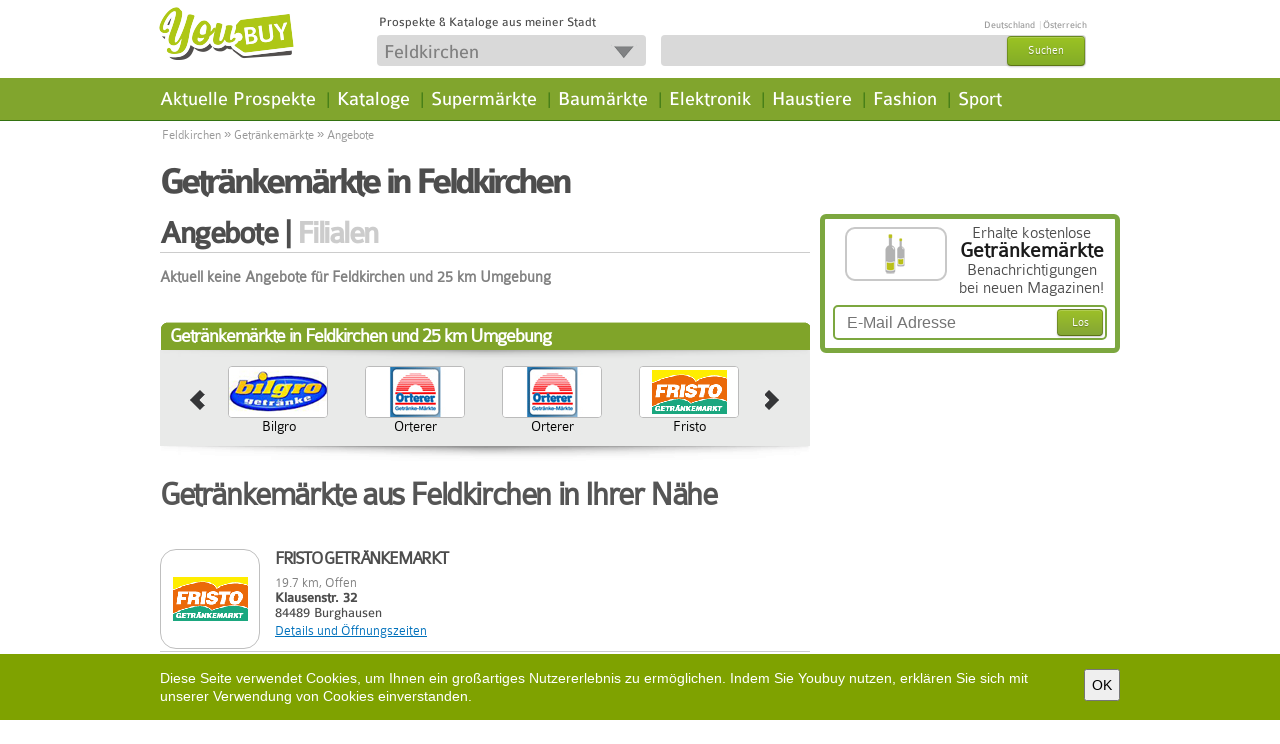

--- FILE ---
content_type: text/html; charset=UTF-8
request_url: https://www.youbuy.com/feldkirchen-braunau-am-inn/getraenkemaerkte/angebote
body_size: 7683
content:
<!DOCTYPE html PUBLIC "-//W3C//DTD XHTML 1.0 Strict//EN" "http://www.w3.org/TR/xhtml1/DTD/xhtml1-strict.dtd">
<html 
xmlns="http://www.w3.org/1999/xhtml" xml:lang="de" dir="ltr" 
xmlns:fb="http://www.facebook.com/2008/fbml" 
xmlns:content="http://purl.org/rss/1.0/modules/content/" 
xmlns:dc="http://purl.org/dc/terms/" 
xmlns:foaf="http://xmlns.com/foaf/0.1/" 
xmlns:og="http://ogp.me/ns#" 
xmlns:rdfs="http://www.w3.org/2000/01/rdf-schema#" 
xmlns:sioc="http://rdfs.org/sioc/ns#" 
xmlns:sioct="http://rdfs.org/sioc/types#" 
xmlns:skos="http://www.w3.org/2004/02/skos/core#" 
xmlns:xsd="http://www.w3.org/2001/XMLSchema#">

<head profile="http://www.w3.org/1999/xhtml/vocab">
<title>Getränkemärkte in Feldkirchen</title>
<meta http-equiv="content-language" content="de" />
<meta http-equiv="Content-Type" content="text/html; charset=utf-8" />
<meta name="Generator" content="" />
<meta http-equiv="PRAGMA" content="NO-CACHE"/>
<meta name="description" content="Getränkemärkte in Feldkirchen. Angebote, Gutscheine und Prospekte aus Feldkirchen" />
<meta name="keywords" content="Getränkemärkte-in-Feldkirchen" />
<meta name="robots" content="index, follow"/>
<meta property="fb:admins" content="100003591710118" />
<meta property="fb:app_id" content="231131757006533" /> 
<meta property="og:url" content="https://www.youbuy.com/feldkirchen-braunau-am-inn/getraenkemaerkte/angebote" />
<meta property="og:title" content="Getränkemärkte in Feldkirchen" />
<meta property="og:type" content=product>
<meta property="og:image" content="https://www.youbuy.com/resources/images/categories/cat_8.png" />
<meta property="og:image:type" content="image/jpeg" />
<meta property="og:image:width" content="117" />
<meta property="og:image:height" content="117" />
<meta property="og:site_name" content="https://www.youbuy.com/" />
<meta property="og:description" content="Getränkemärkte in Feldkirchen. Angebote, Gutscheine und Prospekte aus Feldkirchen" />
<link rel="shortcut icon" href="https://static.youbuy.com/resources/images/favicon.ico" type="image/vnd.microsoft.icon" />
<base href="https://www.youbuy.com/" />


<!-- Load CSS and JS -->
<!--[if lt IE 8]><link href="https://static.youbuy.com/resources/css/ie.base.css?version=5.10.2" type="text/css" rel="stylesheet"><![endif]-->
<link href="https://static.youbuy.com/resources/css/jquery-ui/jquery-ui-1.10.3.custom.min.css?version=5.10.2" type="text/css" rel="stylesheet" />
<!--<link href="http://ajax.googleapis.com/ajax/libs/jqueryui/1.8/themes/base/jquery.ui.all.css" type="text/css" rel="stylesheet" />-->

<link href="https://static.youbuy.com/resources/css/custom.css?version=5.10.2" type="text/css" rel="stylesheet" />

	<script type="text/javascript" src="https://static.youbuy.com/resources/js/common_header.js?version=5.10.2"></script>
		
	<script type="text/javascript">
		var tinymce_base_url = 'https://www.youbuy.com/';
		var staticImgSrc = 'https://static.youbuy.com/';
		//Cufon.replace('ul#nav li a, h1, h2', { fontFamily: 'Colaborate-Medium' });
	</script>
	<script type="text/javascript">
		$(document).bind("mobileinit", function(){
			$.extend($.mobile, {
				loadingMessage: false,
				ajaxFormsEnabled: false,
				ajaxLinksEnabled: false
			});
		});
	</script>
	
	<script type="text/javascript">
var hook_type = 1;
var facebookid = 231131757006533;
var randomArr = ["Angebote","Rabatt","Gartenm\u00f6bel","Sofa","Schuhe","Fernseher","K\u00fchlschrank","Pampers"];
var cityFileUrl = "https://static.youbuy.com/resources/js/autocomplete_city_list_2.js?version=5.10.2";
var externalRedirectLink = "";
var map_url_sign = "https://maps.googleapis.com/maps/api/js?key=AIzaSyAgJ1hguu0XwQCZ2CWDpldz-zQsomHd4lQ&language=de&signature=FEMOmHKty3WUxUMhFcHSwd4I2tk";
var targetLatitude = 48.068;
var targetLongitude = 13.045;
var idCat = 8;
</script>
<script type="text/javascript" src="https://static.youbuy.com/resources/js/users_items_min.js?version=5.10.2"></script>
<script type="text/javascript" src="https://static.youbuy.com/resources/js/paginator3000.js?version=5.10.2"></script>
</head>

<body class="html front not-logged-in no-sidebars page-node  newd">
<div id="wrapper" class='newd' >
	<div id="content">
		<div class="content-holder">
			<div id="AdTopSuperBannerContainer"><div style="width:100%;" id="AdTopSuperBanner"></div></div>
<div id="header">
	
	<div class="header-box1">
	<div class="header-area aggreg">
				<div class="h1-header">
			<a class="cblock logo-new" href="https://www.youbuy.com/" title="Die besten Angebote deiner Stadt." >&nbsp;</a>
					</div>
		<!--
		<div class="cblock sep-header"></div>
		<div class="cblock motto">Die besten Angebote deiner Stadt.</div>
		-->
		<div class="actions">
			<div class="flag_div" id ="flag_div"> 
				<span class="youbuy-desc fleft">Prospekte &amp; Kataloge aus meiner Stadt</span>
				<span class="fright">
				                                                <a id ="flagcity_18305" href="https://www.youbuy.com/berlin" title ="Angebote in Berlin "> Deutschland</a> 
                                                                        <span class="fl-sep"> | </span>
                                                <a id ="flagcity_29666" href="https://www.youbuy.com/wien" title ="Angebote in Wien "> Österreich</a> 
                        
						<!--<a href="login" class=".jscall" rel="nofollow #jslogin" title=""> </a>-->
						<!--<a href="register" class=".jscall" rel="nofollow #jsregister" title="Registrieren"></a>-->
									</span>
			</div>
				<!--				<div class="buttons">-->
					
<!--				</div>-->
			</div>
		<div class="header_actions">
			
			<form accept-charset="UTF-8" class="iblock" id="search-block-form1" method="post" action="https://www.youbuy.com/homepage/changeLocation">
				<div class="gsearch aggreg ">
					<div class="dblock aggreg"><input type="text" name="id_location_sel" value="Feldkirchen" class="form-text button-new" id="id_location_sel_1" maxlength="128" size="12" title="Bitte Stichwort eingeben" onclick="getLocationsAutocomplete();" /><div class="arrow" onclick='getLocationsAutocomplete();'></div></div>
<input type="hidden" name="id_location" value="24414" />
					<input type="button" value="Speichern" class="dnone save-btn" disabled="disabled" />
				</div>
			</form>
			<form accept-charset="UTF-8" class="iblock" id="search-block-form" method="post" action="https://www.youbuy.com/fsearch/search">
				<div class="gsearch aggreg ">
					<div class="dblock aggreg">
						<input type="text" name="search_input" value="" class="form-text required" notequal="Dokumente, Wirtschaft" id="search_input" maxlength="128" size="22" title="Bitte geben Sie mindestens 1 Buchstaben ein" />
<input type="hidden" name="id_search" value="" />

<input type="hidden" name="type_search" value="" />
						<input type="hidden" value="form-Dp_U6yj0nsYZJWxki37NrOKhO2ybwPYnV0ZHo_fMbB4" name="form_build_id" />
						<input type="hidden" value="search_block_form" name="form_id" />
						<!--<input type="hidden" value="" name="id_location" />-->
						<a id="edit-submit"><span>Suchen</span></a>
						
					</div>
				</div>
			</form>
			
		</div>
	</div>
	</div>
	<div class="header-box2">
	<div class="header-area aggreg">
		<!--nav bar-->
		<div class="nav-bar">
			<div class="region region-header clearfix">
				<div class="block block-search clearfix" id="block-search-form">
					
				</div>

				<div class="block block-menu-block clearfix clearfix" id="block-menu-block-1">
					<ul id="nav">
												
						<li class="first leaf menu-mlid-1 fist-nav-leaf menu-inactive">
														
							<a title="Aktuelle Prospekte" href="https://www.youbuy.com/feldkirchen-braunau-am-inn/kategorien" class="mnav">Aktuelle Prospekte</a>
							<div class="dropdawn cat-icons">
								<ul id="level-2">
<li class="menu-mlid-1"><a href="https://www.youbuy.com/feldkirchen-braunau-am-inn/baumaerkte/angebote" class="link" title="Haus & Baumärkte"><span class="fleft icon cat_1"></span><span class='fleft menu-icon-span'>Haus & Baumärkte</span></a></li>
<li class="menu-mlid-2"><a href="https://www.youbuy.com/feldkirchen-braunau-am-inn/mobel-heim/angebote" class="link" title="Möbel & Heim"><span class="fleft icon cat_2"></span><span class='fleft menu-icon-span'>Möbel & Heim</span></a></li>
<li class="menu-mlid-3"><a href="https://www.youbuy.com/feldkirchen-braunau-am-inn/elektromaerkte/angebote" class="link" title="Elektronik"><span class="fleft icon cat_3"></span><span class='fleft menu-icon-span'>Elektronik</span></a></li>
<li class="menu-mlid-4"><a href="https://www.youbuy.com/feldkirchen-braunau-am-inn/discounter/angebote" class="link" title="Discounter"><span class="fleft icon cat_4"></span><span class='fleft menu-icon-span'>Discounter</span></a></li>
<li class="menu-mlid-5"><a href="https://www.youbuy.com/feldkirchen-braunau-am-inn/supermaerkte/angebote" class="link" title="Supermärkte"><span class="fleft icon cat_5"></span><span class='fleft menu-icon-span'>Supermärkte</span></a></li>
<li class="menu-mlid-6"><a href="https://www.youbuy.com/feldkirchen-braunau-am-inn/drogerien/angebote" class="link" title="Drogerien"><span class="fleft icon cat_6"></span><span class='fleft menu-icon-span'>Drogerien</span></a></li>
<li class="menu-mlid-7"><a href="https://www.youbuy.com/feldkirchen-braunau-am-inn/biomaerkte/angebote" class="link" title="Biomärkte"><span class="fleft icon cat_7"></span><span class='fleft menu-icon-span'>Biomärkte</span></a></li>
<li class="menu-mlid-8"><a href="https://www.youbuy.com/feldkirchen-braunau-am-inn/getraenkemaerkte/angebote" class="link" title="Getränkemärkte"><span class="fleft icon cat_8"></span><span class='fleft menu-icon-span'>Getränkemärkte</span></a></li>
<li class="menu-mlid-9"><a href="https://www.youbuy.com/feldkirchen-braunau-am-inn/fast-food/angebote" class="link" title="Fast Food"><span class="fleft icon cat_9"></span><span class='fleft menu-icon-span'>Fast Food</span></a></li>
<li class="menu-mlid-10"><a href="https://www.youbuy.com/feldkirchen-braunau-am-inn/kaufhaeuser/angebote" class="link" title="Kaufhäuser"><span class="fleft icon cat_10"></span><span class='fleft menu-icon-span'>Kaufhäuser</span></a></li>
<li class="menu-mlid-11"><a href="https://www.youbuy.com/feldkirchen-braunau-am-inn/spielzeug-baby/angebote" class="link" title="Baby & Spiel"><span class="fleft icon cat_11"></span><span class='fleft menu-icon-span'>Baby & Spiel</span></a></li>
<li class="menu-mlid-12"><a href="https://www.youbuy.com/feldkirchen-braunau-am-inn/gunstige-mode/angebote" class="link" title="Günstige Mode"><span class="fleft icon cat_12"></span><span class='fleft menu-icon-span'>Günstige Mode</span></a></li>
<li class="menu-mlid-13"><a href="https://www.youbuy.com/feldkirchen-braunau-am-inn/mode/angebote" class="link" title="Fashion"><span class="fleft icon cat_13"></span><span class='fleft menu-icon-span'>Fashion</span></a></li>
<li class="menu-mlid-14"><a href="https://www.youbuy.com/feldkirchen-braunau-am-inn/optiker/angebote" class="link" title="Optiker"><span class="fleft icon cat_14"></span><span class='fleft menu-icon-span'>Optiker</span></a></li>
<li class="menu-mlid-15"><a href="https://www.youbuy.com/feldkirchen-braunau-am-inn/schuhgeschaefte/angebote" class="link" title="Schuhgeschäfte"><span class="fleft icon cat_15"></span><span class='fleft menu-icon-span'>Schuhgeschäfte</span></a></li>
<li class="menu-mlid-16"><a href="https://www.youbuy.com/feldkirchen-braunau-am-inn/sportgeschaefte/angebote" class="link" title="Sportgeschäfte"><span class="fleft icon cat_16"></span><span class='fleft menu-icon-span'>Sportgeschäfte</span></a></li>
<li class="menu-mlid-17"><a href="https://www.youbuy.com/feldkirchen-braunau-am-inn/sonderposten/angebote" class="link" title="Sonderposten"><span class="fleft icon cat_17"></span><span class='fleft menu-icon-span'>Sonderposten</span></a></li>
<li class="menu-mlid-18"><a href="https://www.youbuy.com/feldkirchen-braunau-am-inn/auto-zubehoer/angebote" class="link" title="Auto & Zubehör"><span class="fleft icon cat_18"></span><span class='fleft menu-icon-span'>Auto & Zubehör</span></a></li>
<li class="menu-mlid-19"><a href="https://www.youbuy.com/feldkirchen-braunau-am-inn/apotheken/angebote" class="link" title="Apotheken"><span class="fleft icon cat_19"></span><span class='fleft menu-icon-span'>Apotheken</span></a></li>
<li class="menu-mlid-20"><a href="https://www.youbuy.com/feldkirchen-braunau-am-inn/banken/angebote" class="link" title="Banken"><span class="fleft icon cat_20"></span><span class='fleft menu-icon-span'>Banken</span></a></li>
<li class="menu-mlid-21"><a href="https://www.youbuy.com/feldkirchen-braunau-am-inn/buchhandlungen/angebote" class="link" title="Buchhandlungen"><span class="fleft icon cat_21"></span><span class='fleft menu-icon-span'>Buchhandlungen</span></a></li>
<li class="menu-mlid-22"><a href="https://www.youbuy.com/feldkirchen-braunau-am-inn/garten-pflanzen/angebote" class="link" title="Garten & Pflanzen"><span class="fleft icon cat_22"></span><span class='fleft menu-icon-span'>Garten & Pflanzen</span></a></li>
<li class="menu-mlid-23"><a href="https://www.youbuy.com/feldkirchen-braunau-am-inn/uhren-schmuck/angebote" class="link" title="Uhren & Schmuck"><span class="fleft icon cat_23"></span><span class='fleft menu-icon-span'>Uhren & Schmuck</span></a></li>
<li class="menu-mlid-24"><a href="https://www.youbuy.com/feldkirchen-braunau-am-inn/zoohandlung/angebote" class="link" title="Haustiere"><span class="fleft icon cat_24"></span><span class='fleft menu-icon-span'>Haustiere</span></a></li>
<li class="menu-mlid-25"><a href="https://www.youbuy.com/feldkirchen-braunau-am-inn/mehr-geschaefte/angebote" class="link" title="mehr Geschäfte"><span class="fleft icon cat_25"></span><span class='fleft menu-icon-span'>mehr Geschäfte</span></a></li>
<li class="menu-mlid-30"><a href="https://www.youbuy.com/feldkirchen-braunau-am-inn/restaurants-cafes/angebote" class="link" title="Restaurants & Cafés"><span class="fleft icon cat_30"></span><span class='fleft menu-icon-span'>Restaurants & Cafés</span></a></li>
<li class="menu-mlid-33"><a href="https://www.youbuy.com/feldkirchen-braunau-am-inn/kataloge/angebote" class="link" title="Kataloge"><span class="fleft icon cat_33"></span><span class='fleft menu-icon-span'>Kataloge</span></a></li>
</ul>
							</div>
						</li>
						<li class="sep">|</li>
						<li class=" leaf menu-mlid-2  menu-inactive">
														<a href="https://www.youbuy.com/feldkirchen-braunau-am-inn/kataloge/angebote" title="Kataloge" class="mnav">Kataloge</a>
						</li>
						<li class="sep">|</li>
						<li class=" leaf menu-mlid-3  menu-inactive">
														<a href="https://www.youbuy.com/feldkirchen-braunau-am-inn/supermaerkte/angebote" title="Supermärkte" class="mnav">Supermärkte</a>
						</li>
						<li class="sep">|</li>
						<li class=" leaf menu-mlid-4  menu-inactive">
														<a href="https://www.youbuy.com/feldkirchen-braunau-am-inn/baumaerkte/angebote" title="Baumärkte" class="mnav">Baumärkte</a>
						</li>
						<li class="sep">|</li>
						<li class=" leaf menu-mlid-5  menu-inactive">
														<a href="https://www.youbuy.com/feldkirchen-braunau-am-inn/elektromaerkte/angebote" title="Elektronik" class="mnav"> Elektronik </a>
						</li>
						<li class="sep">|</li>
						<li class=" leaf menu-mlid-6  menu-inactive ">
														<a href="https://www.youbuy.com/feldkirchen-braunau-am-inn/zoohandlung/angebote" title="Haustiere" class="mnav">Haustiere</a>
						</li>
						<li class="sep">|</li>
						<li class=" leaf menu-mlid-7  menu-inactive">
														<a href="https://www.youbuy.com/feldkirchen-braunau-am-inn/mode/angebote"  title="Fashion" class="mnav">Fashion</a>
						</li>
						<li class="sep">|</li>
												<li class=" leaf menu-inactive">
							
							<a href="https://www.youbuy.com/feldkirchen-braunau-am-inn/sportgeschaefte/angebote" title="Sport" class="mnav">Sport</a>
						</li>
					</ul>
											</div>
			</div>
		</div>
	</div>
	</div>
</div>
						
								<div id="grey_div" class="transparent">
		<div id="AdSideskyscraper1Container">
			<div style="width:100%;" id="AdSideskyscraper1"></div>		</div>
		<div class="main-holder catp">
			<div class="content">
									<div class='doc_breadcrumbs'>
						<div class="breadcrumbs"><a href="https://www.youbuy.com/feldkirchen-braunau-am-inn">Feldkirchen</a> <div class="separator">&raquo;</div> <a href="https://www.youbuy.com/feldkirchen-braunau-am-inn/getraenkemaerkte/angebote">Getränkemärkte</a> <div class="separator">&raquo;</div> <span>Angebote</span></div>					</div>
								<div class="header">
					<h1 itemprop="name">
						Getränkemärkte in Feldkirchen					</h1>
				</div>
			</div>
		</div>
		<div id="AdSideskyscraper2Container">
			<div style="width:100%;" id="AdSideskyscraper2"></div>		</div>
	</div>
<div id="transparent_div">
	<div id="mainContainer">
		<div id="AdBelowNavigationBannerContainer"><div style="width:100%;" id="AdBelowNavigationBanner"></div></div>
		<div id="main" class="">
			<div class="main-holder">
				<div class="content">
					<div class="category-head">
												
						<h2 class="atop">
							 
							<span class="active">Angebote</span> | 
							<a href="https://www.youbuy.com/feldkirchen-braunau-am-inn/getraenkemaerkte/filialen">Filialen</a>
						</h2>
											</div>
					
					<!-- documents list -->
										
											<div class="no_results">
							<br />Aktuell keine Angebote für Feldkirchen und 25 km Umgebung						</div>
										<!-- end of documents list -->
					
					<!-- banner container -->
					<div><div style="width:100%;" id="CategoryCentercolumn1">
</div></div>
					<div class="ibox large thin">
			<h2>Getränkemärkte in Feldkirchen und 25 km Umgebung</h2>
		<div class="shadow_top"></div>
	<div class="ibox_content">
		<div class="gallery-holder side-gallery businesses">
			<a href="#" class="prev" rel='nofollow'>prev</a>
			<a href="#" class="next" rel='nofollow'>next</a>
			<div class="gallery-area">
				<div class="gallery-frame">
					<ul class="gallery">
							<li>
				<a class="item_cell business" href="https://www.youbuy.com/simbach-am-inn/bilgro/angebote" title="Bilgro" >
			<div class="business_logo">
				<div class="item">
						<div class="crop"><img src="https://images01.youbuy.com/logo/3164/3164202.jpg" alt="Bilgro - feldkirchen-braunau-am-inn" title="Bilgro - feldkirchen-braunau-am-inn"/></div>				</div>
			</div>
			Bilgro		</a>
	</li>
	<li>
				<a class="item_cell business" href="https://www.youbuy.com/kirchdorf-am-inn/orterer/angebote" title="Orterer" >
			<div class="business_logo">
				<div class="item">
						<div class="crop"><img src="https://images01.youbuy.com/logo/3164/3164320.jpg" alt="Orterer - feldkirchen-braunau-am-inn" title="Orterer - feldkirchen-braunau-am-inn"/></div>				</div>
			</div>
			Orterer		</a>
	</li>
	<li>
				<a class="item_cell business" href="https://www.youbuy.com/kirchdorf-am-inn/orterer-getraenkemarkt/angebote" title="Orterer Getränkemarkt" >
			<div class="business_logo">
				<div class="item">
						<div class="crop"><img src="https://images01.youbuy.com/logo/3165/3165343.jpg" alt="Orterer Getränkemarkt - feldkirchen-braunau-am-inn" title="Orterer Getränkemarkt - feldkirchen-braunau-am-inn"/></div>				</div>
			</div>
			Orterer Getränkemarkt		</a>
	</li>
	<li>
				<a class="item_cell business" href="https://www.youbuy.com/burghausen/fristo-getraenkemarkt/angebote" title="Fristo Getränkemarkt  " >
			<div class="business_logo">
				<div class="item">
						<div class="crop"><img src="https://images01.youbuy.com/logo/2449/2449815.gif" alt="Fristo Getränkemarkt   - feldkirchen-braunau-am-inn" title="Fristo Getränkemarkt   - feldkirchen-braunau-am-inn"/></div>				</div>
			</div>
			Fristo Getränkemarkt  		</a>
	</li>
					</ul>
				</div>
			</div>
		</div>
	</div>
	<div class="shadow_bottom"></div>
</div>					<!-- banner container -->
					<div></div>
					
					<div class="list_block">
						<h2>
							Getränkemärkte aus Feldkirchen in Ihrer Nähe						</h2>
					</div>
											<div class="list_block">
							<div class="view-content hovering-list">
								<div class="clear"></div>
<div id="contentAjUpdate">


	<div class="item business_location bl-cursor" id="4053398">
				<a href="https://www.youbuy.com/feldkirchen-braunau-am-inn/fristo-getraenkemarkt/angebote" title="Fristo Getränkemarkt  " class="business_logo item" >
			<div class="crop"><img src="https://images01.youbuy.com/logo/2449/2449815.gif" alt="Fristo Getränkemarkt" title="Fristo Getränkemarkt"/></div>		</a>
		
		<div class="item-content">
			<a href="https://www.youbuy.com/feldkirchen-braunau-am-inn/fristo-getraenkemarkt/angebote" title="Fristo Getränkemarkt  " >
				<h2>Fristo Getränkemarkt  </h2>
			</a>
			
			<div class="distance">
				19.7 km, <span class="bl-status">Offen</span>			</div>
			<address>
				<div>Klausenstr. 32</div>84489 Burghausen			</address>
			<a href="https://www.youbuy.com/burghausen/fristo-getraenkemarkt/fristo-klausenstr-32" class="all" title="FRISTO" >Details und Öffnungszeiten</a>
			
							
		</div>
		
				<br class="clear" />
		
	</div>
		<div class="item business_location bl-cursor" id="4055486">
				<a href="https://www.youbuy.com/feldkirchen-braunau-am-inn/orterer-getraenkemarkt/angebote" title="Orterer Getränkemarkt" class="business_logo item" >
			<div class="crop"><img src="https://images01.youbuy.com/logo/3165/3165343.jpg" alt="Orterer Getränkemarkt" title="Orterer Getränkemarkt"/></div>		</a>
		
		<div class="item-content">
			<a href="https://www.youbuy.com/feldkirchen-braunau-am-inn/orterer-getraenkemarkt/angebote" title="Orterer Getränkemarkt" >
				<h2>Orterer Getränkemarkt</h2>
			</a>
			
			<div class="distance">
				20.0 km, <span class="bl-status">Offen</span>			</div>
			<address>
				<div>Rudolf-Diesel-Str. 25</div>84375 Kirchdorf Am Inn			</address>
			<a href="https://www.youbuy.com/kirchdorf-am-inn/orterer-getraenkemarkt/orterer-getraenkemarkt-rudolf-diesel-str-25" class="all" title="Orterer Getränkemarkt" >Details und Öffnungszeiten</a>
			
							
		</div>
		
				<br class="clear" />
		
	</div>
		<div class="item business_location bl-cursor" id="4017618">
				<a href="https://www.youbuy.com/feldkirchen-braunau-am-inn/orterer/angebote" title="Orterer" class="business_logo item" >
			<div class="crop"><img src="https://images01.youbuy.com/logo/3164/3164320.jpg" alt="Orterer" title="Orterer"/></div>		</a>
		
		<div class="item-content">
			<a href="https://www.youbuy.com/feldkirchen-braunau-am-inn/orterer/angebote" title="Orterer" >
				<h2>Orterer</h2>
			</a>
			
			<div class="distance">
				20.0 km, <span class="bl-status">Offen</span>			</div>
			<address>
				<div>Rudolf-Diesel-Str. 25</div>84375 Kirchdorf Am Inn			</address>
			<a href="https://www.youbuy.com/kirchdorf-am-inn/orterer/orterer-rudolf-diesel-str-25" class="all" title="Orterer" >Details und Öffnungszeiten</a>
			
							
		</div>
		
				<br class="clear" />
		
	</div>
		<div class="item business_location bl-cursor" id="4011399">
				<a href="https://www.youbuy.com/feldkirchen-braunau-am-inn/bilgro/angebote" title="Bilgro" class="business_logo item" >
			<div class="crop"><img src="https://images01.youbuy.com/logo/3164/3164202.jpg" alt="Bilgro" title="Bilgro"/></div>		</a>
		
		<div class="item-content">
			<a href="https://www.youbuy.com/feldkirchen-braunau-am-inn/bilgro/angebote" title="Bilgro" >
				<h2>Bilgro</h2>
			</a>
			
			<div class="distance">
				22.2 km, <span class="bl-status">Offen</span>			</div>
			<address>
				<div>Adolf-Kolping-Straße 32</div>84359 Simbach Am Inn			</address>
			<a href="https://www.youbuy.com/simbach-am-inn/bilgro/bilgro-adolf-kolping-strasse-32" class="all" title="Bilgro" >Details und Öffnungszeiten</a>
			
							
		</div>
		
				<br class="clear" />
		
	</div>
	

	<br class="clear" />
		</div>
<!--<div id="pagination" class="pagination-css" name=""></div>-->
							</div>
						</div>
									</div>
				
				<div class="sidebar">
					<div class="round_box first">
	<div class="holder">
		<div class="frame">
			<div class="email-title">
								<div class="email-title-logo">
					<div class="margin-left20 fleft logo-width">
						<div class="business_logo business-logo-mt">
							<div class="item"><div class="icon cat_8"></div></div>
						</div>
					</div>
				</div>
														<div class="email-title-text"><span> Erhalte kostenlose <b><br />Getränkemärkte<br /></b> Benachrichtigungen bei neuen Magazinen!</span></div>
					  
				<br class="clear" />
			</div>
			<div class="email-box">
				<form id="reg_newsletter" action="fuser/regNewsletter" class="email-form">
					<div class="row " id="categ_email-row">
													<input type="hidden" name="cat[]" id="cat[8]" value="8" />
																			<input placeholder="E-Mail Adresse" class="text required email" id="newsletter_email" name="newsletter_email" type="text" />
												<span id="errorSpan"></span>
						<input type="hidden" name="add" id="add" value="add" />
						<a class="submit"><span>Los</span></a>
					</div>
				</form>
			</div>
		</div>
	</div>
</div>
					<div><div style="width:100%;" id="CategorySidebar1"><div id="div-gpt-ad-1385739112540-0" style="width: 300px; height: 250px;">
<script type="text/javascript">// <![CDATA[
	if (typeof(googletag) == 'undefined') {
		var googletag = googletag || {};
		googletag.cmd = googletag.cmd || [];
		(function() {
			var gads = document.createElement('script');
			gads.async = false;
			gads.type = 'text/javascript';
			var useSSL = 'https:' == document.location.protocol;
			gads.src = (useSSL ? 'https:' : 'http:') + '//www.googletagservices.com/tag/js/gpt.js';
			var node = document.getElementsByTagName('script')[0];
			node.parentNode.insertBefore(gads, node);
		})();
	}
	googletag.cmd.push(function() {
		googletag.defineSlot('/155674941/Youbuy_Site_MedRec_1', [300, 250], 'div-gpt-ad-1385739112540-0').addService(googletag.pubads());
		googletag.pubads().enableSingleRequest();
		googletag.enableServices();
	});
	googletag.cmd.push(function() { googletag.display('div-gpt-ad-1385739112540-0'); });
// ]]></script>
</div></div></div>
					<div><div style="width:100%;" id="CategorySidebar2"><div id="div-gpt-ad-1385739112540-1" style="width: 300px; height: 250px;">
<script type="text/javascript">// <![CDATA[
	if (typeof(googletag) == 'undefined') {
		var googletag = googletag || {};
		googletag.cmd = googletag.cmd || [];
		(function() {
			var gads = document.createElement('script');
			gads.async = false;
			gads.type = 'text/javascript';
			var useSSL = 'https:' == document.location.protocol;
			gads.src = (useSSL ? 'https:' : 'http:') + '//www.googletagservices.com/tag/js/gpt.js';
			var node = document.getElementsByTagName('script')[0];
			node.parentNode.insertBefore(gads, node);
		})();
	}
	googletag.cmd.push(function() {
		googletag.defineSlot('/155674941/Youbuy_Site_MedRec_2', [300, 250], 'div-gpt-ad-1385739112540-1').addService(googletag.pubads());
		googletag.pubads().enableSingleRequest();
		googletag.enableServices();
	});
	googletag.cmd.push(function() { googletag.display('div-gpt-ad-1385739112540-1'); });
// ]]></script>
</div></div></div>
					
						<div class="ibox small">
	<h2>
		Firmen Übersicht	
	</h2>
	<div class="shadow_top"></div>
	<div class="ibox_content">
		<ul class="list" id="business_ul">
					<li id="1" class='show'>
				<span class="circle"></span>
				<a href="https://www.youbuy.com/simbach-am-inn/bilgro/angebote" title="Bilgro in Feldkirchen "> Bilgro <span class="bss-right-city"> in Feldkirchen </span> </a>
			</li>
					<li id="2" class='show'>
				<span class="circle"></span>
				<a href="https://www.youbuy.com/kirchdorf-am-inn/orterer/angebote" title="Orterer in Feldkirchen "> Orterer <span class="bss-right-city"> in Feldkirchen </span> </a>
			</li>
					<li id="3" class='show'>
				<span class="circle"></span>
				<a href="https://www.youbuy.com/kirchdorf-am-inn/orterer-getraenkemarkt/angebote" title="Orterer Getränkemarkt in Feldkirchen "> Orterer Getränkemarkt <span class="bss-right-city"> in Feldkirchen </span> </a>
			</li>
					<li id="4" class='show'>
				<span class="circle"></span>
				<a href="https://www.youbuy.com/burghausen/fristo-getraenkemarkt/angebote" title="Fristo Getränkemarkt in Feldkirchen "> Fristo Getränkemarkt   <span class="bss-right-city"> in Feldkirchen </span> </a>
			</li>
				</ul>
			
		<br class="clear">
	</div> 
	<div class="shadow_bottom"></div>		
</div>

<div id="CategorySidebar3Container"><div style="width:100%;" id="CategorySidebar3"><div id="div-gpt-ad-1385739112540-2" style="width: 300px; height: 250px;">
<script type="text/javascript">// <![CDATA[
	if (typeof(googletag) == 'undefined') {
		var googletag = googletag || {};
		googletag.cmd = googletag.cmd || [];
		(function() {
			var gads = document.createElement('script');
			gads.async = false;
			gads.type = 'text/javascript';
			var useSSL = 'https:' == document.location.protocol;
			gads.src = (useSSL ? 'https:' : 'http:') + '//www.googletagservices.com/tag/js/gpt.js';
			var node = document.getElementsByTagName('script')[0];
			node.parentNode.insertBefore(gads, node);
		})();
	}
	googletag.cmd.push(function() {
		googletag.defineSlot('/155674941/Youbuy_Site_MedRec_3', [300, 250], 'div-gpt-ad-1385739112540-2').addService(googletag.pubads());
		googletag.pubads().enableSingleRequest();
		googletag.enableServices();
	});
	googletag.cmd.push(function() { googletag.display('div-gpt-ad-1385739112540-2'); });
// ]]></script>
</div></div></div><div id="mapholder" class="category-map ibox small">
	<h2>Firmen Übersicht</h2>
	<div class="ibox_content">
				<div id="buttonPlus" class="buttons active" rel="470">
			<div class="icons"><img id="enlargeIcon" src="https://static.youbuy.com/resources/images/icons/add.gif" alt="Größer" /></div>
			<p class="texts"> Größer</p>
		</div>
		<div id="buttonMinus" class="buttons dnone" rel="240">
			<div class="icons"><img id="enlargeIcon" src="https://static.youbuy.com/resources/images/icons/delete.gif" alt="Kleiner" /></div>
			<p class="texts"> Kleiner</p>
		</div>

		<div id="error_message" class="error_message hide" ></div>
		<div id="mapSlider" style="width:300px;height:240px;overflow:hidden">
			<div id="staticmap1" class="maps-dynamic">
								<img width="300" src="https://maps.googleapis.com/maps/api/staticmap?key=AIzaSyAgJ1hguu0XwQCZ2CWDpldz-zQsomHd4lQ&language=de&zoom=11&center=48.068%2C13.045&size=300x470&signature=-8sCauhJnNgBKcXDj8G7vgqlkSM" alt="Getränkemärkte in Feldkirchen Landkarte"/>
			</div>
			<div id="google_map_wrapper" style="width:300px;height:470px"></div>
		</div>
	</div>
	<div class="shadow_bottom"></div>		
</div>
<div id="CategorySidebar4Container"></div>										<div></div>
				</div>
				<br class="clear" />
			</div>
		</div>
	</div>
</div>						
			<br class="clear"/>
		</div>
	</div>
</div>
<div id="footer">
    <div id="footer_shadow"></div>
    <div class="container">
        <div class="soc_icons">
            <div>
                <a href="https://www.youbuy.com/" title="YouBuy" class="footer_logo">
                    <img alt="" src="https://www.youbuy.com/resources/images/header-sprite.png">
                </a>
                <div class="clearfix"></div>
                <a href="https://www.facebook.com/youbuycom" title="Folge uns auf Facebook" target="_blank"><div class="icon_facebook"></div></a>
                <a href="https://pinterest.com/source/youbuy.com/" title="Folge uns auf  Pinterest" target="_blank"><div class="icon_pi"></div></a>
                <a href="https://www.twitter.com/youbuy_com" title="Folge uns auf Twitter" target="_blank"><div class="icon_t"></div></a>
                <div class="clearfix"></div>
            </div>
        </div>
        <div class="span">
            <p class="yumpufooterheadline">Die besten Angebote</p><hr>
            <div class="widget_links">
                <ul>
                                        <li><a href="https://www.youbuy.com/feldkirchen-braunau-am-inn/archiv">Neuen Beiträge</a></li>
                                        <li><a href="https://www.youbuy.com/feldkirchen-braunau-am-inn/kategorien">Kategorien</a></li>
                    <li><a href="https://www.youbuy.com/newsletter">Newsletter Anmeldung</a></li>
                                        <li><a href="https://www.youbuy.com/unsubscribe">Newsletter Abmeldung</a></li>
                                        <li><a href="https://www.youbuy.com/impressum">Impressum</a></li>
                </ul>
            </div>
        </div>
        <div class="span">
            <p class="yumpufooterheadline">Geschäfte und Städte</p><hr>
            <div class="widget_links">
                <ul>
                    <li><a href="https://www.youbuy.com/staedte/de">Deutsche Städte</a></li>
                    <li><a href="https://www.youbuy.com/staedte/oesterreich">Österreichische Städte</a></li>
                    <li><a href="https://www.youbuy.com/geschaefte/deutschland">Deutsche Unternehmen</a></li>
                    <li><a href="https://www.youbuy.com/geschaefte/oesterreich">Österreichische Unternehmen</a></li>
                </ul>
            </div>
        </div>
        <br class="clear" />
    </div>

    <div id="footer_bottom">
        <div class="inner">
            <div id="copyright">
                <div class="fleft">&copy; 2006-2026 by [i]-magazine AG</div>
                <div class="fright">
                    <a href="https://www.youbuy.com/" title="Home">Home</a>
                    <a href="http://i-magazine.de/agb-allgemeine-geschaftsbedingungen/" title="AGB" target="_blank">AGB</a>
                </div>
                <br class="clear" />
            </div>
            <br class="clear" />
        </div>
    </div>
    
    <div id="yb-cookie-consent" class="show">
        <div class="container">
            <div class="fleft">Diese Seite verwendet Cookies, um Ihnen ein großartiges Nutzererlebnis zu ermöglichen. Indem Sie Youbuy nutzen, erklären Sie sich mit unserer Verwendung von Cookies einverstanden.</div>
            <button class="fright" type="button">OK</button>
        </div>
    </div>
</div>	<script type="text/javascript" src="https://static.youbuy.com/resources/js/common_footer.js?version=5.10.2"></script>

<script type="text/javascript">
var _gaq = _gaq || [];
_gaq.push(['_setAccount', "UA-26516072-1"])
_gaq.push(['_trackPageview']);
//http://code.google.com/apis/analytics/docs/tracking/asyncUsageGuide.html
if ((window.trackingCodesArr !== undefined)){
	 $.each(trackingCodesArr, function( index, value ){
		_gaq.push([index+'.'+'_setAccount', value]);
		_gaq.push([index+'.'+'_trackPageview']);
	 });
}
(function() {
	var ga = document.createElement('script'); ga.type = 'text/javascript'; ga.async = true;
	ga.src = ('https:' == document.location.protocol ? 'https://ssl' : 'http://www') + '.google-analytics.com/ga.js';
	var s = document.getElementsByTagName('script')[0]; s.parentNode.insertBefore(ga, s);
})();
</script>
<div id="fb-root"></div>
<script>
$(function(){ // facebook sdk async
	window.fbAsyncInit = function() {
		FB.init({
			appId: facebookid, 
			status: true,
			cookie: true, 
			xfbml: true,
			oauth: true
		});
	};

  // Load the SDK Asynchronously
  (function(d){
     var js, id = 'facebook-jssdk', ref = d.getElementsByTagName('script')[0];
     if (d.getElementById(id)) {return;}
     js = d.createElement('script'); js.id = id; js.async = true;
     js.src = "//connect.facebook.net/de_DE/all.js";
     ref.parentNode.insertBefore(js, ref);
   }(document));
});
</script>
<!--  javascript code that populates the adds containers -->
<script type="text/javascript"><!--
--></script>
<!--<script type="text/javascript">
setTimeout(function(){var a=document.createElement("script");
var b=document.getElementsByTagName('script')[0];
a.src=document.location.protocol+"//dnn506yrbagrg.cloudfront.net/pages/scripts/0012/5066.js?"+Math.floor(new Date().getTime()/3600000);
a.async=true;a.type="text/javascript";b.parentNode.insertBefore(a,b)}, 1);
</script>-->
		<!--<script type="text/javascript"> Cufon.now(); </script>-->
</body>
</html>


--- FILE ---
content_type: text/html; charset=utf-8
request_url: https://www.google.com/recaptcha/api2/aframe
body_size: 266
content:
<!DOCTYPE HTML><html><head><meta http-equiv="content-type" content="text/html; charset=UTF-8"></head><body><script nonce="bp65kIKmSSswLLueO6M9tg">/** Anti-fraud and anti-abuse applications only. See google.com/recaptcha */ try{var clients={'sodar':'https://pagead2.googlesyndication.com/pagead/sodar?'};window.addEventListener("message",function(a){try{if(a.source===window.parent){var b=JSON.parse(a.data);var c=clients[b['id']];if(c){var d=document.createElement('img');d.src=c+b['params']+'&rc='+(localStorage.getItem("rc::a")?sessionStorage.getItem("rc::b"):"");window.document.body.appendChild(d);sessionStorage.setItem("rc::e",parseInt(sessionStorage.getItem("rc::e")||0)+1);localStorage.setItem("rc::h",'1768467660335');}}}catch(b){}});window.parent.postMessage("_grecaptcha_ready", "*");}catch(b){}</script></body></html>